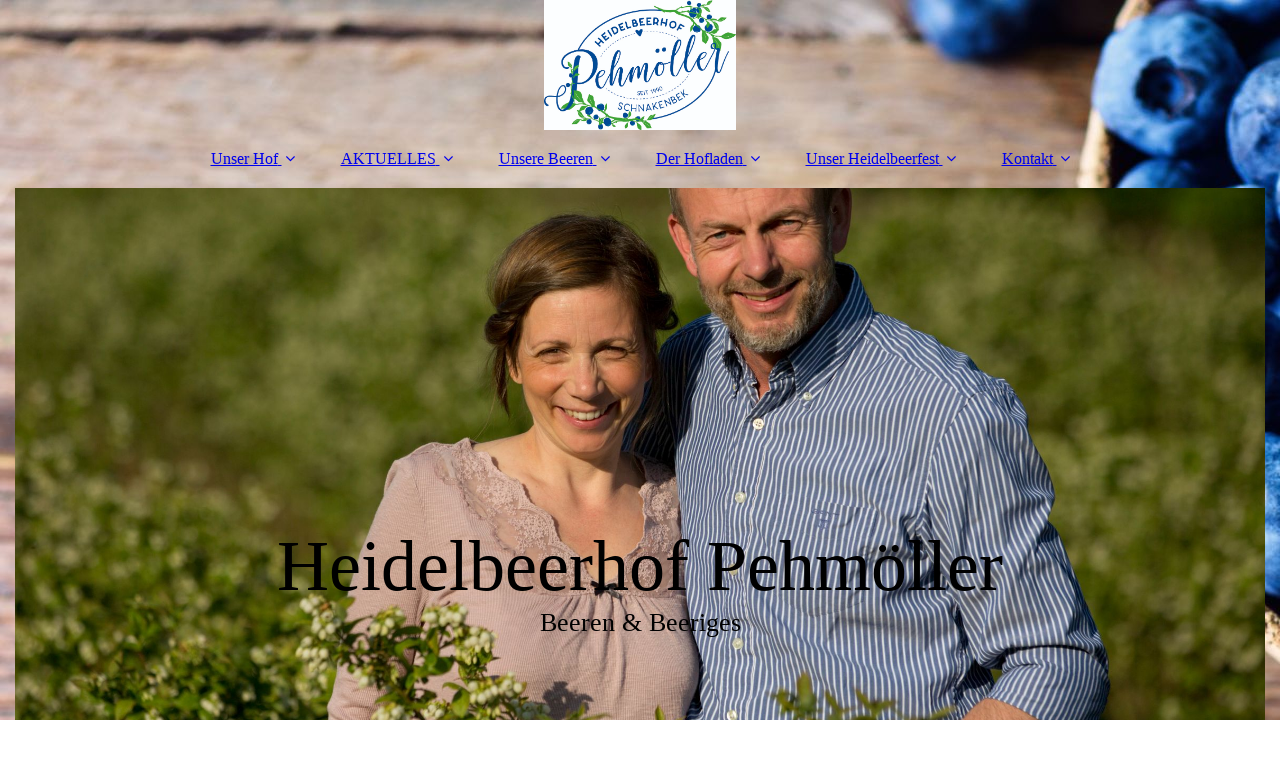

--- FILE ---
content_type: text/html; charset=utf-8
request_url: http://heidelbeerhof.de/Kontakt/IMPRESSUM/
body_size: 30877
content:
<!DOCTYPE html><html lang="de"><head><meta http-equiv="Content-Type" content="text/html; charset=UTF-8"><title>IMPRESSUM</title><meta name="description" content="Feinste handgemachte Keramik"><link href="http://510245436.swh.strato-hosting.eu/Kontakt/IMPRESSUM/" rel="canonical"><meta content="IMPRESSUM" property="og:title"><meta content="website" property="og:type"><meta content="http://510245436.swh.strato-hosting.eu/Kontakt/IMPRESSUM/" property="og:url"><script>
              window.beng = window.beng || {};
              window.beng.env = {
                language: "en",
                country: "US",
                mode: "deploy",
                context: "page",
                pageId: "000003956064",
                pageLanguage: "de",
                skeletonId: "",
                scope: "1855406",
                isProtected: false,
                navigationText: "IMPRESSUM",
                instance: "1",
                common_prefix: "https://strato-editor.com",
                design_common: "https://strato-editor.com/beng/designs/",
                design_template: "sys/cm_dux_093",
                path_design: "https://strato-editor.com/beng/designs/data/sys/cm_dux_093/",
                path_res: "https://strato-editor.com/res/",
                path_bengres: "https://strato-editor.com/beng/res/",
                masterDomain: "",
                preferredDomain: "",
                preprocessHostingUri: function(uri) {
                  
                    return uri || "";
                  
                },
                hideEmptyAreas: true
              };
            </script><script xmlns="http://www.w3.org/1999/xhtml" src="https://strato-editor.com/cm4all-beng-proxy/beng-proxy.js"></script><link xmlns="http://www.w3.org/1999/xhtml" rel="stylesheet" href="https://strato-editor.com/.cm4all/e/static/3rdparty/font-awesome/css/font-awesome.min.css"></link><link rel="stylesheet" type="text/css" href="https://strato-editor.com/.cm4all/res/static/libcm4all-js-widget/3.89.7/css/widget-runtime.css" />
<link rel="stylesheet" type="text/css" href="https://strato-editor.com/.cm4all/res/static/beng-editor/5.3.138/css/deploy.css" />
<link rel="stylesheet" type="text/css" href="https://strato-editor.com/.cm4all/res/static/libcm4all-js-widget/3.89.7/css/slideshow-common.css" />
<script src="https://strato-editor.com/.cm4all/res/static/jquery-1.7/jquery.js"></script><script src="https://strato-editor.com/.cm4all/res/static/prototype-1.7.3/prototype.js"></script><script src="https://strato-editor.com/.cm4all/res/static/jslib/1.4.1/js/legacy.js"></script><script src="https://strato-editor.com/.cm4all/res/static/libcm4all-js-widget/3.89.7/js/widget-runtime.js"></script>
<script src="https://strato-editor.com/.cm4all/res/static/libcm4all-js-widget/3.89.7/js/slideshow-common.js"></script>
<script src="https://strato-editor.com/.cm4all/res/static/beng-editor/5.3.138/js/deploy.js"></script>
<script type="text/javascript" src="https://strato-editor.com/.cm4all/uro/assets/js/uro-min.js"></script><link href="https://strato-editor.com/.cm4all/designs/static/sys/cm_dux_093/1769040084.0386088/css/main.css" rel="stylesheet" type="text/css"><meta name="viewport" content="width=device-width, initial-scale=1"><link href="https://strato-editor.com/.cm4all/designs/static/sys/cm_dux_093/1769040084.0386088/css/responsive.css" rel="stylesheet" type="text/css"><link href="https://strato-editor.com/.cm4all/designs/static/sys/cm_dux_093/1769040084.0386088/css/cm-templates-global-style.css" rel="stylesheet" type="text/css"><link href="/.cm4all/handler.php/vars.css?v=20250810073824" type="text/css" rel="stylesheet"><style type="text/css">.cm-logo {background-image: url("/.cm4all/uproc.php/0/.logo_pehmo%CC%88ller_final_kipp.jpg/picture-1200?_=1711bb73953");
        background-position: 50% 0%;
background-size: auto 100%;
background-repeat: no-repeat;
      }</style><script type="text/javascript">window.cmLogoWidgetId = "STRATP_cm4all_com_widgets_Logo_24814297";
            window.cmLogoGetCommonWidget = function (){
                return new cm4all.Common.Widget({
            base    : "/Kontakt/IMPRESSUM/index.php/",
            session : "",
            frame   : "",
            path    : "STRATP_cm4all_com_widgets_Logo_24814297"
        })
            };
            window.logoConfiguration = {
                "cm-logo-x" : "50%",
        "cm-logo-y" : "0%",
        "cm-logo-v" : "2.0",
        "cm-logo-w" : "auto",
        "cm-logo-h" : "100%",
        "cm-logo-di" : "sys/cm_dux_093",
        "cm-logo-u" : "uro-service://",
        "cm-logo-k" : "%7B%22serviceId%22%3A%220%22%2C%22path%22%3A%22%2F%22%2C%22name%22%3A%22logo_pehmo%CC%88ller_final_kipp.jpg%22%2C%22type%22%3A%22image%2Fjpeg%22%2C%22size%22%3A942190%2C%22start%22%3A%221711bb73953%22%2C%22width%22%3A681%2C%22height%22%3A459%7D",
        "cm-logo-bc" : "",
        "cm-logo-ln" : "/Unser-Hof/index.php/",
        "cm-logo-ln$" : "home",
        "cm-logo-hi" : false
        ,
        _logoBaseUrl : "uro-service:\/\/",
        _logoPath : "%7B%22serviceId%22%3A%220%22%2C%22path%22%3A%22%2F%22%2C%22name%22%3A%22logo_pehmo%CC%88ller_final_kipp.jpg%22%2C%22type%22%3A%22image%2Fjpeg%22%2C%22size%22%3A942190%2C%22start%22%3A%221711bb73953%22%2C%22width%22%3A681%2C%22height%22%3A459%7D"
        };
            jQuery(document).ready(function() {
                var href = (beng.env.mode == "deploy" ? "/" : "/Unser-Hof/index.php/");
                jQuery(".cm-logo").wrap("<a style='text-decoration: none;' href='" + href + "'></a>");
            });
            
          jQuery(document).ready(function() {
            var logoElement = jQuery(".cm-logo");
            logoElement.attr("role", "img");
            logoElement.attr("tabindex", "0");
            logoElement.attr("aria-label", "logo");
          });
        </script><link rel="icon" href="data:;base64,iVBORw0KGgo="/><style id="cm_table_styles"></style><style id="cm_background_queries">            @media(min-width: 100px), (min-resolution: 72dpi), (-webkit-min-device-pixel-ratio: 1) {.cm-background{background-image:url("/.cm4all/uproc.php/0/.blueberries-on-wooden-table-blueberry-bowl-on-NGZTYT8.jpg/picture-200?_=16ec711c253");}}@media(min-width: 100px), (min-resolution: 144dpi), (-webkit-min-device-pixel-ratio: 2) {.cm-background{background-image:url("/.cm4all/uproc.php/0/.blueberries-on-wooden-table-blueberry-bowl-on-NGZTYT8.jpg/picture-400?_=16ec711c253");}}@media(min-width: 200px), (min-resolution: 72dpi), (-webkit-min-device-pixel-ratio: 1) {.cm-background{background-image:url("/.cm4all/uproc.php/0/.blueberries-on-wooden-table-blueberry-bowl-on-NGZTYT8.jpg/picture-400?_=16ec711c253");}}@media(min-width: 200px), (min-resolution: 144dpi), (-webkit-min-device-pixel-ratio: 2) {.cm-background{background-image:url("/.cm4all/uproc.php/0/.blueberries-on-wooden-table-blueberry-bowl-on-NGZTYT8.jpg/picture-800?_=16ec711c253");}}@media(min-width: 400px), (min-resolution: 72dpi), (-webkit-min-device-pixel-ratio: 1) {.cm-background{background-image:url("/.cm4all/uproc.php/0/.blueberries-on-wooden-table-blueberry-bowl-on-NGZTYT8.jpg/picture-800?_=16ec711c253");}}@media(min-width: 400px), (min-resolution: 144dpi), (-webkit-min-device-pixel-ratio: 2) {.cm-background{background-image:url("/.cm4all/uproc.php/0/.blueberries-on-wooden-table-blueberry-bowl-on-NGZTYT8.jpg/picture-1200?_=16ec711c253");}}@media(min-width: 600px), (min-resolution: 72dpi), (-webkit-min-device-pixel-ratio: 1) {.cm-background{background-image:url("/.cm4all/uproc.php/0/.blueberries-on-wooden-table-blueberry-bowl-on-NGZTYT8.jpg/picture-1200?_=16ec711c253");}}@media(min-width: 600px), (min-resolution: 144dpi), (-webkit-min-device-pixel-ratio: 2) {.cm-background{background-image:url("/.cm4all/uproc.php/0/.blueberries-on-wooden-table-blueberry-bowl-on-NGZTYT8.jpg/picture-1600?_=16ec711c253");}}@media(min-width: 800px), (min-resolution: 72dpi), (-webkit-min-device-pixel-ratio: 1) {.cm-background{background-image:url("/.cm4all/uproc.php/0/.blueberries-on-wooden-table-blueberry-bowl-on-NGZTYT8.jpg/picture-1600?_=16ec711c253");}}@media(min-width: 800px), (min-resolution: 144dpi), (-webkit-min-device-pixel-ratio: 2) {.cm-background{background-image:url("/.cm4all/uproc.php/0/.blueberries-on-wooden-table-blueberry-bowl-on-NGZTYT8.jpg/picture-2600?_=16ec711c253");}}
</style></head><body ondrop="return false;" class=" device-desktop cm-deploy cm-deploy-342 cm-deploy-4x"><div class="cm-background" data-cm-qa-bg="image"></div><div class="cm-background-video" data-cm-qa-bg="video"></div><div class="cm-background-effects" data-cm-qa-bg="effect"></div><div class="page_wrapper cm-templates-container"><header><div class="head_wrapper"><div class="cm_can_be_empty cm-logo" id="logo"></div></div><nav class="mobile_navigation"><a href="javascript:void(0);"></a></nav><nav class="navigation_wrapper cm_with_forcesub" id="cm_navigation"><ul id="cm_mainnavigation"><li id="cm_navigation_pid_3734607" class="cm_has_subnavigation"><a title="Unser Hof" href="/Unser-Hof/" class="cm_anchor">Unser Hof</a><ul class="cm_subnavigation" id="cm_subnavigation_pid_3734607"><li id="cm_navigation_pid_3735710"><a title="Das sind wir" href="/Unser-Hof/Das-sind-wir/" class="cm_anchor">Das sind wir</a></li><li id="cm_navigation_pid_3735711"><a title="Unser Weg" href="/Unser-Hof/Unser-Weg/" class="cm_anchor">Unser Weg</a></li><li id="cm_navigation_pid_3735916"><a title="Hofgeschichte(n)" href="/Unser-Hof/Hofgeschichte-n/" class="cm_anchor">Hofgeschichte(n)</a></li><li id="cm_navigation_pid_4102576"><a title="Unser neues Logo" href="/Unser-Hof/Unser-neues-Logo/" class="cm_anchor">Unser neues Logo</a></li></ul></li><li id="cm_navigation_pid_4350330" class="cm_has_subnavigation"><a title="AKTUELLES" href="/AKTUELLES/" class="cm_anchor">AKTUELLES</a><ul class="cm_subnavigation" id="cm_subnavigation_pid_4350330"><li id="cm_navigation_pid_4398810"><a title="Hofleben" href="/AKTUELLES/Hofleben/" class="cm_anchor">Hofleben</a></li></ul></li><li id="cm_navigation_pid_3734606" class="cm_has_subnavigation"><a title="Unsere Beeren" href="/Unsere-Beeren/" class="cm_anchor">Unsere Beeren</a><ul class="cm_subnavigation" id="cm_subnavigation_pid_3734606"><li id="cm_navigation_pid_3739881"><a title="Selber Pflücken" href="/Unsere-Beeren/Selber-Pfluecken/" class="cm_anchor">Selber Pflücken</a></li><li id="cm_navigation_pid_3735720"><a title="Die Heidelbeere" href="/Unsere-Beeren/Die-Heidelbeere/" class="cm_anchor">Die Heidelbeere</a></li></ul></li><li id="cm_navigation_pid_3734605" class="cm_has_subnavigation"><a title="Der Hofladen" href="/Der-Hofladen/" class="cm_anchor">Der Hofladen</a><ul class="cm_subnavigation" id="cm_subnavigation_pid_3734605"><li id="cm_navigation_pid_3735712"><a title="Unsere Produkte" href="/Der-Hofladen/Unsere-Produkte/" class="cm_anchor">Unsere Produkte</a></li><li id="cm_navigation_pid_3735740"><a title="Unsere Lieblings-Rezepte" href="/Der-Hofladen/Unsere-Lieblings-Rezepte/" class="cm_anchor">Unsere Lieblings-Rezepte</a></li></ul></li><li id="cm_navigation_pid_3838892" class="cm_has_subnavigation"><a title="Unser Heidelbeerfest" href="/Unser-Heidelbeerfest/" class="cm_anchor">Unser Heidelbeerfest</a><ul class="cm_subnavigation" id="cm_subnavigation_pid_3838892"><li id="cm_navigation_pid_3734604"><a title="Unser Hof-Café" href="/Unser-Heidelbeerfest/Unser-Hof-Cafe/" class="cm_anchor">Unser Hof-Café</a></li></ul></li><li id="cm_navigation_pid_3735713" class="cm_current cm_has_subnavigation"><a title="Kontakt" href="/Kontakt/" class="cm_anchor">Kontakt</a><ul class="cm_subnavigation" id="cm_subnavigation_pid_3735713"><li id="cm_navigation_pid_3956064" class="cm_current"><a title="IMPRESSUM" href="/Kontakt/IMPRESSUM/" class="cm_anchor">IMPRESSUM</a></li><li id="cm_navigation_pid_4217928"><a title="Datenschutz" href="/Kontakt/Datenschutz/" class="cm_anchor">Datenschutz</a></li></ul></li></ul></nav><div class="kv_wrapper cm-template-keyvisual"><div class="cm-template-keyvisual__media cm_can_be_empty cm-kv-0" id="keyvisual"></div><div class="title_wrapper cm-templates-title-container cm_can_be_empty"><div class="title cm_can_be_empty cm-templates-heading__title" id="title" style=""><span style="font-size: 72px; font-family: Lobster, cursive;">Heidelbeerhof Pehmöller</span></div><div class="subtitle cm_can_be_empty cm-templates-heading__subtitle" id="subtitle" style=""><span style="font-size: 26px; font-family: Lobster, cursive;">Beeren &amp; Beeriges</span></div></div></div></header><div class="sidebar_wrapper cm-templates-sidebar-two cm_can_be_empty"><aside class="sidebar cm_can_be_empty" id="widgetbar_page_1" data-cm-hintable="yes"><p> </p></aside><aside class="sidebar cm_can_be_empty" id="widgetbar_site_1" data-cm-hintable="yes"><p style="text-align: center;"><br></p><p style="text-align: center;"><br></p><p style="text-align: center;"><span style="font-size: 36px; font-family: Lobster, cursive;">+++    Ab sofort auch Heidelbeerbüsche zu verkaufen     +++</span></p><p style="text-align: center;"><span style="font-size: 26px; font-family: Lobster, cursive;">näheres unter Aktuelles.</span></p><p style="text-align: center;"><br></p><p style="text-align: center;"><br></p><p style="text-align: center;"><span style="font-size: 36px; font-family: Lobster, cursive;"><strong>Öffnung des Hofladens außerhalb der Saison:</strong></span><span style="font-size: 28px; font-family: Lobster, cursive;"><br>Nach Absprache unter 0171-7759451</span></p><p style="text-align: center;"><br></p></aside></div><div class="cm-template-content content_wrapper"><main class="cm-template-content__main design-content design_content cm-templates-text" id="content_main" data-cm-hintable="yes"><h1 style="text-align: center;"><span style="font-size: 36px; font-family: Lobster, cursive;">Impressum</span></h1><p style="text-align: center;"><span style='font-family: "Roboto Slab", serif;'>Verantwortlich für die Inhalte dieser Seite... </span></p><p style="text-align: center;"><br></p><p style="text-align: center;"><span style="font-size: 26px; font-family: Lobster, cursive;">Heidelbeerhof Pehmöller</span></p><p style="text-align: center;"><span style="font-size: 16px;">CHRISTIAN PEHMÖLLER</span><br></p><p style="text-align: center;"><span style="font-size: 16px;">KRÜZENER WEG 1</span></p><p style="text-align: center;"><span style="font-size: 16px;">21481 SCHNAKENBEK</span></p><p style="text-align: center;"><span style="font-size: 16px;">04153-81 88 5</span></p><p style="text-align: center;"><span style="font-size: 16px;">INFO@HEIDELBEERHOF.DE</span></p><p style="text-align: center;"><span style="font-size: 16px;">WWW.HEIDELBEERHOF.DE</span></p><p style="text-align: center;"><br></p><p style="text-align: center; background-color: transparent; font-size: 16px;"><span style='font-size: 14px; font-family: "Roboto Slab", serif;'>Alle innerhalb des Internetangebotes genannten und durch Dritte geschützten Marken- und Warenzeichen unterliegen den Bestimmungen des jeweils gültigen Kennzeichenrechts und den Besitzrechten des eingetragenen Eigentümers.</span></p><p style="text-align: center; background-color: transparent; font-size: 16px;"><span style="background-color: transparent; font-size: 26px; font-family: Lobster, cursive;">Haftung für Inhalte</span></p><p style="text-align: center; background-color: transparent; font-size: 16px;"><span style='font-size: 14px; font-family: "Roboto Slab", serif;'>Als Dienstanbieter sind wir gemäß § 7 Abs.1 TMG für eigene Inhalte auf diesen Seiten nach den allgemeinen Gesetzen verantwortlich. Nach §§ 8 bis 10 TMG sind wir als Dienstanbieter jedoch nicht verpflichtet, übermittelte oder gespeicherte fremde Informationen zu überwachen oder nach Umständen zu forschen, die auf eine rechtswidrige Tätigkeit hinweisen. Verpflichtungen zur Entfernung oder Sperrung der Nutzung von Informationen nach den allgemeinen Gesetzen bleiben hiervon unberührt. Eine diesbezügliche Haftung ist jedoch erst ab dem Zeitpunkt der Kenntnis einer konkreten Rechtsverletzung möglich. Bei Bekanntwerden von entsprechenden Rechtsverletzungen werden wir diese Inhalte umgehend entfernen.</span></p><p style="text-align: center; background-color: transparent; font-size: 16px;"><span style="background-color: transparent; font-size: 26px; font-family: Lobster, cursive;">Haftung für Links</span></p><p style="text-align: center; background-color: transparent; font-size: 16px;"><span style='font-size: 14px; font-family: "Roboto Slab", serif;'>Unser Angebot enthält hin und wieder Links zu externen Webseiten Dritter, auf deren Inhalte wir keinen Einfluss haben. Deshalb können wir für diese fremden Inhalte auch keine Gewähr übernehmen. Für die Inhalte der verlinkten Seiten ist stets der jeweilige Anbieter oder Betreiber der Seiten verantwortlich. Die verlinkten Seiten wurden zum Zeitpunkt der Verlinkung auf mögliche Rechtsverstöße überprüft. Rechtswidrige Inhalte waren zum Zeitpunkt der Verlinkung nicht erkennbar. Eine permanente inhaltliche Kontrolle der verlinkten Seiten ist jedoch ohne konkrete Anhaltspunkte einer Rechtsverletzung nicht zumutbar. Bei Bekanntwerden von Rechtsverletzungen werden wir derartige Links umgehend entfernen.</span></p><p style="text-align: center; background-color: transparent; font-size: 16px;"><span style="background-color: transparent; font-size: 26px; font-family: Lobster, cursive;">Urheberrecht</span></p><p style="text-align: center; background-color: transparent; font-size: 16px;"><span style='font-size: 14px; font-family: "Roboto Slab", serif;'>Die durch die Seitenbetreiber erstellten Inhalte und Werke auf diesen Seiten unterliegen dem deutschen Urheberrecht. Die Vervielfältigung, Bearbeitung, Verbreitung und jede Art der Verwertung außerhalb der Grenzen des Urheberrechtes bedürfen der schriftlichen Zustimmung des jeweiligen Autors bzw. Erstellers. Downloads und Kopien dieser Seite sind nur für den privaten, nicht kommerziellen Gebrauch gestattet. Soweit die Inhalte auf dieser Seite nicht vom Betreiber erstellt wurden, werden die Urheberrechte Dritter beachtet. Insbesondere werden Inhalte Dritter als solche gekennzeichnet. Sollten Sie trotzdem auf eine Urheberrechtsverletzung aufmerksam werden, bitten wir um einen entsprechenden Hinweis. Bei Bekanntwerden von Rechtsverletzungen werden wir derartige Inhalte umgehend entfernen. </span></p><p style="text-align: center; background-color: transparent; font-size: 16px;"><br></p><h2 style="text-align: center; font-size: 26px; background-color: transparent;"><span style="font-size: 26px; font-family: Lobster, cursive;">Zuständige Aufsichtsbehörden:</span></h2><p style="text-align: center; background-color: transparent; font-size: 16px;"><strong style='background-color: transparent; font-size: 14px; font-family: "Roboto Slab", serif;'>Ministerium für Energiewende, Landwirtschaft, Umwelt, Natur und Digitalisierung</strong><br></p><p style="background-color: transparent; text-align: justify; font-size: 16px;"> </p><div style="text-align: center;"><span style='font-family: "Roboto Slab", serif; font-size: 14px; background-color: transparent;'>Mercatorstraße 3</span></div><p></p><div style="text-align: center;"><span style="background-color: transparent;">24106 Kiel</span></div><p> </p><p> </p><p style="background-color: transparent; text-align: justify; font-size: 16px;"> </p><div style="text-align: center;"><span style='font-family: "Roboto Slab", serif; font-size: 14px; background-color: transparent;'>Telefon: </span><span style='font-family: "Roboto Slab", serif; font-size: 14px; background-color: transparent;'>(+49) 431 / 9880</span></div><p></p><div style="text-align: center;"><span style="background-color: transparent;">Telefax: (+49) 431 / 9887239</span></div><div style="text-align: center;"><span style="background-color: transparent;">E-Mail-Adresse: </span><span style="background-color: transparent;">internetredaktion@melund.landsh.de</span><span style="background-color: transparent;"> oder </span><span style="background-color: transparent;">poststelle@melund.landsh.de-mail.de</span></div><div style="text-align: center;"><span style="background-color: transparent;">Homepage: </span><span style="background-color: transparent;">www.schleswig-holstein.de/DE/Landesregierung/V/v_node.html</span></div><p> </p><p> </p><p style="text-align: center; background-color: transparent; font-size: 16px;"><strong style='background-color: transparent; font-size: 14px; font-family: "Roboto Slab", serif;'>Landesamt für Landwirtschaft, Umwelt und ländliche Räume</strong></p><p style="background-color: transparent; text-align: justify; font-size: 16px;"> </p><div style="text-align: center;"><span style='font-family: "Roboto Slab", serif; font-size: 14px; background-color: transparent;'>Hamburger Chaussee 25</span></div><p></p><div style="text-align: center;"><span style="background-color: transparent;">24220 Flintbek</span></div><p> </p><p> </p><p style="background-color: transparent; text-align: justify; font-size: 16px;"> </p><div style="text-align: center;"><span style='font-family: "Roboto Slab", serif; font-size: 14px; background-color: transparent;'>Telefon: </span><span style='font-family: "Roboto Slab", serif; font-size: 14px; background-color: transparent;'>(+49) 4347 / 7040</span></div><p></p><div style="text-align: center;"><span style="background-color: transparent;">Telefax: (+49) 4347 / 704102</span></div><div style="text-align: center;"><span style="background-color: transparent;">E-Mail-Adresse: </span><span style="background-color: transparent;">poststelle@llur.landsh.de</span></div><div style="text-align: center;"><span style="background-color: transparent;">Homepage: </span><span style="background-color: transparent;">www.schleswig-holstein.de/DE/Landesregierung/LLUR/llur_node.html</span></div><p> </p><p> </p><p style="text-align: center; background-color: transparent; font-size: 16px;"><strong style='background-color: transparent; font-size: 14px; font-family: "Roboto Slab", serif;'>Landwirtschaftskammer Schleswig-Holstein</strong></p><p style="background-color: transparent; text-align: justify; font-size: 16px;"> </p><div style="text-align: center;"><span style='font-family: "Roboto Slab", serif; font-size: 14px; background-color: transparent;'>Grüner Kamp 15-17</span></div><p></p><div style="text-align: center;"><span style="background-color: transparent;">24768 Rendsburg</span></div><p> </p><p> </p><p style="background-color: transparent; text-align: justify; font-size: 16px;"> </p><div style="text-align: center;"><span style='font-family: "Roboto Slab", serif; font-size: 14px; background-color: transparent;'>Telefon: </span><span style='font-family: "Roboto Slab", serif; font-size: 14px; background-color: transparent;'>(+49) 4331 / 94530</span></div><p></p><div style="text-align: center;"><span style="background-color: transparent;">Telefax: (+49) 4331 / 9453199</span></div><div style="text-align: center;"><span style="background-color: transparent;">E-Mail-Adresse: </span><span style="background-color: transparent;">lksh@lksh.de</span></div><div style="text-align: center;"><span style="background-color: transparent;">Homepage: </span><span style="background-color: transparent;">www.lksh.de</span></div><div style="text-align: center;"><br></div><div style="text-align: center;"><br></div><div style="text-align: center;"><span style="background-color: transparent;">Rufen Sie uns gerne an oder schreiben Sie uns, wenn Sie Fragen haben!</span></div><p> </p><p> </p><p><br></p><div id="cm_bottom_clearer" style="clear: both;" contenteditable="false"></div></main></div><div class="sidebar_wrapper cm-templates-sidebar-one cm_can_be_empty"><aside class="sidebar cm_can_be_empty" id="widgetbar_page_2" data-cm-hintable="yes"><p> </p></aside><aside class="sidebar cm_can_be_empty" id="widgetbar_site_2" data-cm-hintable="yes"><p style="text-align: center;"> </p></aside></div><div class="footer_wrapper cm-templates-footer cm_can_be_empty"><footer class="cm_can_be_empty" id="footer" data-cm-hintable="yes"><p><span style='font-size: 16px; font-family: "Bebas Neue";'>Heidelbeerhof Pehmöller       Fam. Christian Pehmöller          Krüzener Weg 1          21481  Schnakenbek          <a href="tel:04153-81885" target="_blank" rel="noreferrer noopener" class="cm_anchor">04153-81885</a>       info@heidelbeerhof.de          www.heidelbeerhof.de</span></p></footer></div></div><script type="text/javascript" src="https://strato-editor.com/.cm4all/designs/static/sys/cm_dux_093/1769040084.0386088/js/effects.js"></script><script type="text/javascript" src="https://strato-editor.com/.cm4all/designs/static/sys/cm_dux_093/1769040084.0386088/js/cm_template-focus-point.js"></script><script type="text/javascript" src="https://strato-editor.com/.cm4all/designs/static/sys/cm_dux_093/1769040084.0386088/js/cm-templates-global-script.js"></script><div class="cm_widget_anchor"><a name="STRATP_cm4all_com_widgets_CookiePolicy_24814298" id="widgetanchor_STRATP_cm4all_com_widgets_CookiePolicy_24814298"><!--cm4all.com.widgets.CookiePolicy--></a></div><script data-tracking="true" data-cookie-settings-enabled="false" src="/.cm4all/widgetres.php/cm4all.com.widgets.CookiePolicy/show.js?v=3.3.38" defer="defer" id="cookieSettingsScript"></script><noscript ><div style="position:absolute;bottom:0;" id="statdiv"><img alt="" height="1" width="1" src="https://strato-editor.com/.cm4all/_pixel.img?site=1905584-mU2PBzRR&amp;page=pid_3956064&amp;path=%2FKontakt%2FIMPRESSUM%2Findex.php%2F&amp;nt=IMPRESSUM"/></div></noscript><script  type="text/javascript">//<![CDATA[
            document.body.insertAdjacentHTML('beforeend', '<div style="position:absolute;bottom:0;" id="statdiv"><img alt="" height="1" width="1" src="https://strato-editor.com/.cm4all/_pixel.img?site=1905584-mU2PBzRR&amp;page=pid_3956064&amp;path=%2FKontakt%2FIMPRESSUM%2Findex.php%2F&amp;nt=IMPRESSUM&amp;domain='+escape(document.location.hostname)+'&amp;ref='+escape(document.referrer)+'"/></div>');
        //]]></script><script type="application/x-cm4all-cookie-consent" data-code=""></script><div style="display: none;" id="keyvisualWidgetVideosContainer"></div><style type="text/css">.cm-kv-0 {
background-color: ;
background-position: 50% 45%;
background-size: 110% auto;
background-repeat: no-repeat;
}
            @media(min-width: 100px), (min-resolution: 72dpi), (-webkit-min-device-pixel-ratio: 1) {.cm-kv-0{background-image:url("/.cm4all/uproc.php/0/.160510_Hochzeit_106.jpg/picture-200?_=1706838c5a0");}}@media(min-width: 100px), (min-resolution: 144dpi), (-webkit-min-device-pixel-ratio: 2) {.cm-kv-0{background-image:url("/.cm4all/uproc.php/0/.160510_Hochzeit_106.jpg/picture-400?_=1706838c5a0");}}@media(min-width: 200px), (min-resolution: 72dpi), (-webkit-min-device-pixel-ratio: 1) {.cm-kv-0{background-image:url("/.cm4all/uproc.php/0/.160510_Hochzeit_106.jpg/picture-400?_=1706838c5a0");}}@media(min-width: 200px), (min-resolution: 144dpi), (-webkit-min-device-pixel-ratio: 2) {.cm-kv-0{background-image:url("/.cm4all/uproc.php/0/.160510_Hochzeit_106.jpg/picture-800?_=1706838c5a0");}}@media(min-width: 400px), (min-resolution: 72dpi), (-webkit-min-device-pixel-ratio: 1) {.cm-kv-0{background-image:url("/.cm4all/uproc.php/0/.160510_Hochzeit_106.jpg/picture-800?_=1706838c5a0");}}@media(min-width: 400px), (min-resolution: 144dpi), (-webkit-min-device-pixel-ratio: 2) {.cm-kv-0{background-image:url("/.cm4all/uproc.php/0/.160510_Hochzeit_106.jpg/picture-1200?_=1706838c5a0");}}@media(min-width: 600px), (min-resolution: 72dpi), (-webkit-min-device-pixel-ratio: 1) {.cm-kv-0{background-image:url("/.cm4all/uproc.php/0/.160510_Hochzeit_106.jpg/picture-1200?_=1706838c5a0");}}@media(min-width: 600px), (min-resolution: 144dpi), (-webkit-min-device-pixel-ratio: 2) {.cm-kv-0{background-image:url("/.cm4all/uproc.php/0/.160510_Hochzeit_106.jpg/picture-1600?_=1706838c5a0");}}@media(min-width: 800px), (min-resolution: 72dpi), (-webkit-min-device-pixel-ratio: 1) {.cm-kv-0{background-image:url("/.cm4all/uproc.php/0/.160510_Hochzeit_106.jpg/picture-1600?_=1706838c5a0");}}@media(min-width: 800px), (min-resolution: 144dpi), (-webkit-min-device-pixel-ratio: 2) {.cm-kv-0{background-image:url("/.cm4all/uproc.php/0/.160510_Hochzeit_106.jpg/picture-2600?_=1706838c5a0");}}
</style><style type="text/css">
			#keyvisual {
				overflow: hidden;
			}
			.kv-video-wrapper {
				width: 100%;
				height: 100%;
				position: relative;
			}
			</style><script type="text/javascript">
				jQuery(document).ready(function() {
					function moveTempVideos(slideshow, isEditorMode) {
						var videosContainer = document.getElementById('keyvisualWidgetVideosContainer');
						if (videosContainer) {
							while (videosContainer.firstChild) {
								var div = videosContainer.firstChild;
								var divPosition = div.className.substring('cm-kv-0-tempvideo-'.length);
								if (isEditorMode && parseInt(divPosition) > 1) {
									break;
								}
								videosContainer.removeChild(div);
								if (div.nodeType == Node.ELEMENT_NODE) {
									var pos = '';
									if (slideshow) {
										pos = '-' + divPosition;
									}
									var kv = document.querySelector('.cm-kv-0' + pos);
									if (kv) {
										if (!slideshow) {
											var wrapperDiv = document.createElement("div"); 
											wrapperDiv.setAttribute("class", "kv-video-wrapper");
											kv.insertBefore(wrapperDiv, kv.firstChild);
											kv = wrapperDiv;
										}
										while (div.firstChild) {
											kv.appendChild(div.firstChild);
										}
										if (!slideshow) {
											break;
										}
									}
								}
							}
						}
					}

					function kvClickAction(mode, href) {
						if (mode == 'internal') {
							if (!window.top.syntony || !/_home$/.test(window.top.syntony.bifmState)) {
								window.location.href = href;
							}
						} else if (mode == 'external') {
							var a = document.createElement('a');
							a.href = href;
							a.target = '_blank';
							a.rel = 'noreferrer noopener';
							a.click();
						}
					}

					var keyvisualElement = jQuery("[cm_type=keyvisual]");
					if(keyvisualElement.length == 0){
						keyvisualElement = jQuery("#keyvisual");
					}
					if(keyvisualElement.length == 0){
						keyvisualElement = jQuery("[class~=cm-kv-0]");
					}
				
						keyvisualElement.attr("role", "img");
						keyvisualElement.attr("tabindex", "0");
						keyvisualElement.attr("aria-label", "hauptgrafik");
					
					moveTempVideos(false, false);
					var video = document.querySelector('#keyvisual video');
					if (video) {
						video.play();
					}
				
			});
		</script></body></html>
